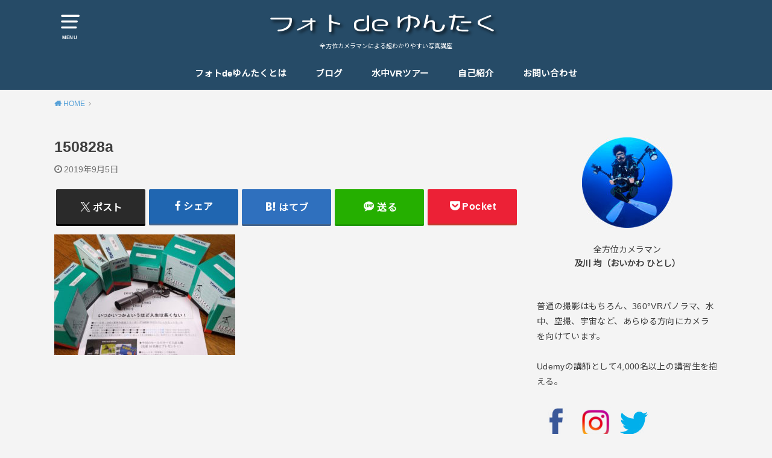

--- FILE ---
content_type: text/html; charset=UTF-8
request_url: https://oikawa02.com/borg-36ed/150828a/
body_size: 14132
content:
<!doctype html>
<html dir="ltr" lang="ja" prefix="og: https://ogp.me/ns#">

<head>

	<meta charset="utf-8">
	<meta http-equiv="X-UA-Compatible" content="IE=edge">
	<meta name="HandheldFriendly" content="True">
	<meta name="MobileOptimized" content="320">
	<meta name="viewport" content="width=device-width, initial-scale=1"/>
	<link rel="pingback" href="https://oikawa02.com/xmlrpc.php"><title>150828a | フォトdeゆんたく</title>

		<!-- All in One SEO 4.9.1.1 - aioseo.com -->
	<meta name="robots" content="max-image-preview:large" />
	<meta name="author" content="Hitoshi Oikawa"/>
	<link rel="canonical" href="https://oikawa02.com/borg-36ed/150828a/" />
	<meta name="generator" content="All in One SEO (AIOSEO) 4.9.1.1" />
		<meta property="og:locale" content="ja_JP" />
		<meta property="og:site_name" content="フォトdeゆんたく | 全方位カメラマンによる超わかりやすい写真講座" />
		<meta property="og:type" content="article" />
		<meta property="og:title" content="150828a | フォトdeゆんたく" />
		<meta property="og:url" content="https://oikawa02.com/borg-36ed/150828a/" />
		<meta property="article:published_time" content="2019-09-05T01:09:58+00:00" />
		<meta property="article:modified_time" content="2019-09-05T01:09:58+00:00" />
		<meta name="twitter:card" content="summary" />
		<meta name="twitter:title" content="150828a | フォトdeゆんたく" />
		<script type="application/ld+json" class="aioseo-schema">
			{"@context":"https:\/\/schema.org","@graph":[{"@type":"BreadcrumbList","@id":"https:\/\/oikawa02.com\/borg-36ed\/150828a\/#breadcrumblist","itemListElement":[{"@type":"ListItem","@id":"https:\/\/oikawa02.com#listItem","position":1,"name":"\u30db\u30fc\u30e0","item":"https:\/\/oikawa02.com","nextItem":{"@type":"ListItem","@id":"https:\/\/oikawa02.com\/borg-36ed\/150828a\/#listItem","name":"150828a"}},{"@type":"ListItem","@id":"https:\/\/oikawa02.com\/borg-36ed\/150828a\/#listItem","position":2,"name":"150828a","previousItem":{"@type":"ListItem","@id":"https:\/\/oikawa02.com#listItem","name":"\u30db\u30fc\u30e0"}}]},{"@type":"ItemPage","@id":"https:\/\/oikawa02.com\/borg-36ed\/150828a\/#itempage","url":"https:\/\/oikawa02.com\/borg-36ed\/150828a\/","name":"150828a | \u30d5\u30a9\u30c8de\u3086\u3093\u305f\u304f","inLanguage":"ja","isPartOf":{"@id":"https:\/\/oikawa02.com\/#website"},"breadcrumb":{"@id":"https:\/\/oikawa02.com\/borg-36ed\/150828a\/#breadcrumblist"},"author":{"@id":"https:\/\/oikawa02.com\/author\/hitoshi-oikawa\/#author"},"creator":{"@id":"https:\/\/oikawa02.com\/author\/hitoshi-oikawa\/#author"},"datePublished":"2019-09-05T10:09:58+09:00","dateModified":"2019-09-05T10:09:58+09:00"},{"@type":"Organization","@id":"https:\/\/oikawa02.com\/#organization","name":"\u30d5\u30a9\u30c8de\u3086\u3093\u305f\u304f","description":"\u5168\u65b9\u4f4d\u30ab\u30e1\u30e9\u30de\u30f3\u306b\u3088\u308b\u8d85\u308f\u304b\u308a\u3084\u3059\u3044\u5199\u771f\u8b1b\u5ea7","url":"https:\/\/oikawa02.com\/"},{"@type":"Person","@id":"https:\/\/oikawa02.com\/author\/hitoshi-oikawa\/#author","url":"https:\/\/oikawa02.com\/author\/hitoshi-oikawa\/","name":"Hitoshi Oikawa","image":{"@type":"ImageObject","@id":"https:\/\/oikawa02.com\/borg-36ed\/150828a\/#authorImage","url":"https:\/\/secure.gravatar.com\/avatar\/9a8d7156000e28d4ad1a4fdc058fb5a4e61368c810108e911fc82b02aa85e395?s=96&d=mm&r=g","width":96,"height":96,"caption":"Hitoshi Oikawa"}},{"@type":"WebSite","@id":"https:\/\/oikawa02.com\/#website","url":"https:\/\/oikawa02.com\/","name":"\u30d5\u30a9\u30c8de\u3086\u3093\u305f\u304f","description":"\u5168\u65b9\u4f4d\u30ab\u30e1\u30e9\u30de\u30f3\u306b\u3088\u308b\u8d85\u308f\u304b\u308a\u3084\u3059\u3044\u5199\u771f\u8b1b\u5ea7","inLanguage":"ja","publisher":{"@id":"https:\/\/oikawa02.com\/#organization"}}]}
		</script>
		<!-- All in One SEO -->

<link rel='dns-prefetch' href='//fonts.googleapis.com' />
<link rel="alternate" type="application/rss+xml" title="フォトdeゆんたく &raquo; フィード" href="https://oikawa02.com/feed/" />
<link rel="alternate" type="application/rss+xml" title="フォトdeゆんたく &raquo; コメントフィード" href="https://oikawa02.com/comments/feed/" />
<link rel="alternate" type="application/rss+xml" title="フォトdeゆんたく &raquo; 150828a のコメントのフィード" href="https://oikawa02.com/borg-36ed/150828a/feed/" />
<link rel="alternate" title="oEmbed (JSON)" type="application/json+oembed" href="https://oikawa02.com/wp-json/oembed/1.0/embed?url=https%3A%2F%2Foikawa02.com%2Fborg-36ed%2F150828a%2F" />
<link rel="alternate" title="oEmbed (XML)" type="text/xml+oembed" href="https://oikawa02.com/wp-json/oembed/1.0/embed?url=https%3A%2F%2Foikawa02.com%2Fborg-36ed%2F150828a%2F&#038;format=xml" />
<style id='wp-img-auto-sizes-contain-inline-css' type='text/css'>
img:is([sizes=auto i],[sizes^="auto," i]){contain-intrinsic-size:3000px 1500px}
/*# sourceURL=wp-img-auto-sizes-contain-inline-css */
</style>
<style id='wp-emoji-styles-inline-css' type='text/css'>

	img.wp-smiley, img.emoji {
		display: inline !important;
		border: none !important;
		box-shadow: none !important;
		height: 1em !important;
		width: 1em !important;
		margin: 0 0.07em !important;
		vertical-align: -0.1em !important;
		background: none !important;
		padding: 0 !important;
	}
/*# sourceURL=wp-emoji-styles-inline-css */
</style>
<style id='wp-block-library-inline-css' type='text/css'>
:root{--wp-block-synced-color:#7a00df;--wp-block-synced-color--rgb:122,0,223;--wp-bound-block-color:var(--wp-block-synced-color);--wp-editor-canvas-background:#ddd;--wp-admin-theme-color:#007cba;--wp-admin-theme-color--rgb:0,124,186;--wp-admin-theme-color-darker-10:#006ba1;--wp-admin-theme-color-darker-10--rgb:0,107,160.5;--wp-admin-theme-color-darker-20:#005a87;--wp-admin-theme-color-darker-20--rgb:0,90,135;--wp-admin-border-width-focus:2px}@media (min-resolution:192dpi){:root{--wp-admin-border-width-focus:1.5px}}.wp-element-button{cursor:pointer}:root .has-very-light-gray-background-color{background-color:#eee}:root .has-very-dark-gray-background-color{background-color:#313131}:root .has-very-light-gray-color{color:#eee}:root .has-very-dark-gray-color{color:#313131}:root .has-vivid-green-cyan-to-vivid-cyan-blue-gradient-background{background:linear-gradient(135deg,#00d084,#0693e3)}:root .has-purple-crush-gradient-background{background:linear-gradient(135deg,#34e2e4,#4721fb 50%,#ab1dfe)}:root .has-hazy-dawn-gradient-background{background:linear-gradient(135deg,#faaca8,#dad0ec)}:root .has-subdued-olive-gradient-background{background:linear-gradient(135deg,#fafae1,#67a671)}:root .has-atomic-cream-gradient-background{background:linear-gradient(135deg,#fdd79a,#004a59)}:root .has-nightshade-gradient-background{background:linear-gradient(135deg,#330968,#31cdcf)}:root .has-midnight-gradient-background{background:linear-gradient(135deg,#020381,#2874fc)}:root{--wp--preset--font-size--normal:16px;--wp--preset--font-size--huge:42px}.has-regular-font-size{font-size:1em}.has-larger-font-size{font-size:2.625em}.has-normal-font-size{font-size:var(--wp--preset--font-size--normal)}.has-huge-font-size{font-size:var(--wp--preset--font-size--huge)}.has-text-align-center{text-align:center}.has-text-align-left{text-align:left}.has-text-align-right{text-align:right}.has-fit-text{white-space:nowrap!important}#end-resizable-editor-section{display:none}.aligncenter{clear:both}.items-justified-left{justify-content:flex-start}.items-justified-center{justify-content:center}.items-justified-right{justify-content:flex-end}.items-justified-space-between{justify-content:space-between}.screen-reader-text{border:0;clip-path:inset(50%);height:1px;margin:-1px;overflow:hidden;padding:0;position:absolute;width:1px;word-wrap:normal!important}.screen-reader-text:focus{background-color:#ddd;clip-path:none;color:#444;display:block;font-size:1em;height:auto;left:5px;line-height:normal;padding:15px 23px 14px;text-decoration:none;top:5px;width:auto;z-index:100000}html :where(.has-border-color){border-style:solid}html :where([style*=border-top-color]){border-top-style:solid}html :where([style*=border-right-color]){border-right-style:solid}html :where([style*=border-bottom-color]){border-bottom-style:solid}html :where([style*=border-left-color]){border-left-style:solid}html :where([style*=border-width]){border-style:solid}html :where([style*=border-top-width]){border-top-style:solid}html :where([style*=border-right-width]){border-right-style:solid}html :where([style*=border-bottom-width]){border-bottom-style:solid}html :where([style*=border-left-width]){border-left-style:solid}html :where(img[class*=wp-image-]){height:auto;max-width:100%}:where(figure){margin:0 0 1em}html :where(.is-position-sticky){--wp-admin--admin-bar--position-offset:var(--wp-admin--admin-bar--height,0px)}@media screen and (max-width:600px){html :where(.is-position-sticky){--wp-admin--admin-bar--position-offset:0px}}

/*# sourceURL=wp-block-library-inline-css */
</style><style id='global-styles-inline-css' type='text/css'>
:root{--wp--preset--aspect-ratio--square: 1;--wp--preset--aspect-ratio--4-3: 4/3;--wp--preset--aspect-ratio--3-4: 3/4;--wp--preset--aspect-ratio--3-2: 3/2;--wp--preset--aspect-ratio--2-3: 2/3;--wp--preset--aspect-ratio--16-9: 16/9;--wp--preset--aspect-ratio--9-16: 9/16;--wp--preset--color--black: #000000;--wp--preset--color--cyan-bluish-gray: #abb8c3;--wp--preset--color--white: #ffffff;--wp--preset--color--pale-pink: #f78da7;--wp--preset--color--vivid-red: #cf2e2e;--wp--preset--color--luminous-vivid-orange: #ff6900;--wp--preset--color--luminous-vivid-amber: #fcb900;--wp--preset--color--light-green-cyan: #7bdcb5;--wp--preset--color--vivid-green-cyan: #00d084;--wp--preset--color--pale-cyan-blue: #8ed1fc;--wp--preset--color--vivid-cyan-blue: #0693e3;--wp--preset--color--vivid-purple: #9b51e0;--wp--preset--gradient--vivid-cyan-blue-to-vivid-purple: linear-gradient(135deg,rgb(6,147,227) 0%,rgb(155,81,224) 100%);--wp--preset--gradient--light-green-cyan-to-vivid-green-cyan: linear-gradient(135deg,rgb(122,220,180) 0%,rgb(0,208,130) 100%);--wp--preset--gradient--luminous-vivid-amber-to-luminous-vivid-orange: linear-gradient(135deg,rgb(252,185,0) 0%,rgb(255,105,0) 100%);--wp--preset--gradient--luminous-vivid-orange-to-vivid-red: linear-gradient(135deg,rgb(255,105,0) 0%,rgb(207,46,46) 100%);--wp--preset--gradient--very-light-gray-to-cyan-bluish-gray: linear-gradient(135deg,rgb(238,238,238) 0%,rgb(169,184,195) 100%);--wp--preset--gradient--cool-to-warm-spectrum: linear-gradient(135deg,rgb(74,234,220) 0%,rgb(151,120,209) 20%,rgb(207,42,186) 40%,rgb(238,44,130) 60%,rgb(251,105,98) 80%,rgb(254,248,76) 100%);--wp--preset--gradient--blush-light-purple: linear-gradient(135deg,rgb(255,206,236) 0%,rgb(152,150,240) 100%);--wp--preset--gradient--blush-bordeaux: linear-gradient(135deg,rgb(254,205,165) 0%,rgb(254,45,45) 50%,rgb(107,0,62) 100%);--wp--preset--gradient--luminous-dusk: linear-gradient(135deg,rgb(255,203,112) 0%,rgb(199,81,192) 50%,rgb(65,88,208) 100%);--wp--preset--gradient--pale-ocean: linear-gradient(135deg,rgb(255,245,203) 0%,rgb(182,227,212) 50%,rgb(51,167,181) 100%);--wp--preset--gradient--electric-grass: linear-gradient(135deg,rgb(202,248,128) 0%,rgb(113,206,126) 100%);--wp--preset--gradient--midnight: linear-gradient(135deg,rgb(2,3,129) 0%,rgb(40,116,252) 100%);--wp--preset--font-size--small: 13px;--wp--preset--font-size--medium: 20px;--wp--preset--font-size--large: 36px;--wp--preset--font-size--x-large: 42px;--wp--preset--spacing--20: 0.44rem;--wp--preset--spacing--30: 0.67rem;--wp--preset--spacing--40: 1rem;--wp--preset--spacing--50: 1.5rem;--wp--preset--spacing--60: 2.25rem;--wp--preset--spacing--70: 3.38rem;--wp--preset--spacing--80: 5.06rem;--wp--preset--shadow--natural: 6px 6px 9px rgba(0, 0, 0, 0.2);--wp--preset--shadow--deep: 12px 12px 50px rgba(0, 0, 0, 0.4);--wp--preset--shadow--sharp: 6px 6px 0px rgba(0, 0, 0, 0.2);--wp--preset--shadow--outlined: 6px 6px 0px -3px rgb(255, 255, 255), 6px 6px rgb(0, 0, 0);--wp--preset--shadow--crisp: 6px 6px 0px rgb(0, 0, 0);}:where(.is-layout-flex){gap: 0.5em;}:where(.is-layout-grid){gap: 0.5em;}body .is-layout-flex{display: flex;}.is-layout-flex{flex-wrap: wrap;align-items: center;}.is-layout-flex > :is(*, div){margin: 0;}body .is-layout-grid{display: grid;}.is-layout-grid > :is(*, div){margin: 0;}:where(.wp-block-columns.is-layout-flex){gap: 2em;}:where(.wp-block-columns.is-layout-grid){gap: 2em;}:where(.wp-block-post-template.is-layout-flex){gap: 1.25em;}:where(.wp-block-post-template.is-layout-grid){gap: 1.25em;}.has-black-color{color: var(--wp--preset--color--black) !important;}.has-cyan-bluish-gray-color{color: var(--wp--preset--color--cyan-bluish-gray) !important;}.has-white-color{color: var(--wp--preset--color--white) !important;}.has-pale-pink-color{color: var(--wp--preset--color--pale-pink) !important;}.has-vivid-red-color{color: var(--wp--preset--color--vivid-red) !important;}.has-luminous-vivid-orange-color{color: var(--wp--preset--color--luminous-vivid-orange) !important;}.has-luminous-vivid-amber-color{color: var(--wp--preset--color--luminous-vivid-amber) !important;}.has-light-green-cyan-color{color: var(--wp--preset--color--light-green-cyan) !important;}.has-vivid-green-cyan-color{color: var(--wp--preset--color--vivid-green-cyan) !important;}.has-pale-cyan-blue-color{color: var(--wp--preset--color--pale-cyan-blue) !important;}.has-vivid-cyan-blue-color{color: var(--wp--preset--color--vivid-cyan-blue) !important;}.has-vivid-purple-color{color: var(--wp--preset--color--vivid-purple) !important;}.has-black-background-color{background-color: var(--wp--preset--color--black) !important;}.has-cyan-bluish-gray-background-color{background-color: var(--wp--preset--color--cyan-bluish-gray) !important;}.has-white-background-color{background-color: var(--wp--preset--color--white) !important;}.has-pale-pink-background-color{background-color: var(--wp--preset--color--pale-pink) !important;}.has-vivid-red-background-color{background-color: var(--wp--preset--color--vivid-red) !important;}.has-luminous-vivid-orange-background-color{background-color: var(--wp--preset--color--luminous-vivid-orange) !important;}.has-luminous-vivid-amber-background-color{background-color: var(--wp--preset--color--luminous-vivid-amber) !important;}.has-light-green-cyan-background-color{background-color: var(--wp--preset--color--light-green-cyan) !important;}.has-vivid-green-cyan-background-color{background-color: var(--wp--preset--color--vivid-green-cyan) !important;}.has-pale-cyan-blue-background-color{background-color: var(--wp--preset--color--pale-cyan-blue) !important;}.has-vivid-cyan-blue-background-color{background-color: var(--wp--preset--color--vivid-cyan-blue) !important;}.has-vivid-purple-background-color{background-color: var(--wp--preset--color--vivid-purple) !important;}.has-black-border-color{border-color: var(--wp--preset--color--black) !important;}.has-cyan-bluish-gray-border-color{border-color: var(--wp--preset--color--cyan-bluish-gray) !important;}.has-white-border-color{border-color: var(--wp--preset--color--white) !important;}.has-pale-pink-border-color{border-color: var(--wp--preset--color--pale-pink) !important;}.has-vivid-red-border-color{border-color: var(--wp--preset--color--vivid-red) !important;}.has-luminous-vivid-orange-border-color{border-color: var(--wp--preset--color--luminous-vivid-orange) !important;}.has-luminous-vivid-amber-border-color{border-color: var(--wp--preset--color--luminous-vivid-amber) !important;}.has-light-green-cyan-border-color{border-color: var(--wp--preset--color--light-green-cyan) !important;}.has-vivid-green-cyan-border-color{border-color: var(--wp--preset--color--vivid-green-cyan) !important;}.has-pale-cyan-blue-border-color{border-color: var(--wp--preset--color--pale-cyan-blue) !important;}.has-vivid-cyan-blue-border-color{border-color: var(--wp--preset--color--vivid-cyan-blue) !important;}.has-vivid-purple-border-color{border-color: var(--wp--preset--color--vivid-purple) !important;}.has-vivid-cyan-blue-to-vivid-purple-gradient-background{background: var(--wp--preset--gradient--vivid-cyan-blue-to-vivid-purple) !important;}.has-light-green-cyan-to-vivid-green-cyan-gradient-background{background: var(--wp--preset--gradient--light-green-cyan-to-vivid-green-cyan) !important;}.has-luminous-vivid-amber-to-luminous-vivid-orange-gradient-background{background: var(--wp--preset--gradient--luminous-vivid-amber-to-luminous-vivid-orange) !important;}.has-luminous-vivid-orange-to-vivid-red-gradient-background{background: var(--wp--preset--gradient--luminous-vivid-orange-to-vivid-red) !important;}.has-very-light-gray-to-cyan-bluish-gray-gradient-background{background: var(--wp--preset--gradient--very-light-gray-to-cyan-bluish-gray) !important;}.has-cool-to-warm-spectrum-gradient-background{background: var(--wp--preset--gradient--cool-to-warm-spectrum) !important;}.has-blush-light-purple-gradient-background{background: var(--wp--preset--gradient--blush-light-purple) !important;}.has-blush-bordeaux-gradient-background{background: var(--wp--preset--gradient--blush-bordeaux) !important;}.has-luminous-dusk-gradient-background{background: var(--wp--preset--gradient--luminous-dusk) !important;}.has-pale-ocean-gradient-background{background: var(--wp--preset--gradient--pale-ocean) !important;}.has-electric-grass-gradient-background{background: var(--wp--preset--gradient--electric-grass) !important;}.has-midnight-gradient-background{background: var(--wp--preset--gradient--midnight) !important;}.has-small-font-size{font-size: var(--wp--preset--font-size--small) !important;}.has-medium-font-size{font-size: var(--wp--preset--font-size--medium) !important;}.has-large-font-size{font-size: var(--wp--preset--font-size--large) !important;}.has-x-large-font-size{font-size: var(--wp--preset--font-size--x-large) !important;}
/*# sourceURL=global-styles-inline-css */
</style>

<style id='classic-theme-styles-inline-css' type='text/css'>
/*! This file is auto-generated */
.wp-block-button__link{color:#fff;background-color:#32373c;border-radius:9999px;box-shadow:none;text-decoration:none;padding:calc(.667em + 2px) calc(1.333em + 2px);font-size:1.125em}.wp-block-file__button{background:#32373c;color:#fff;text-decoration:none}
/*# sourceURL=/wp-includes/css/classic-themes.min.css */
</style>
<link rel='stylesheet' id='contact-form-7-css' href='https://oikawa02.com/wp-content/plugins/contact-form-7/includes/css/styles.css?ver=6.1.4' type='text/css' media='all' />
<link rel='stylesheet' id='style-css' href='https://oikawa02.com/wp-content/themes/yswallow/style.css' type='text/css' media='all' />
<style id='style-inline-css' type='text/css'>
.animated{animation-duration:1.2s;animation-fill-mode:both;animation-delay:0s;animation-timing-function:ease-out}.wpcf7 .screen-reader-response{position:static}.animated{animation-fill-mode:none}@keyframes fadeIn{from{opacity:0}to{opacity:1}}.fadeIn{animation-name:fadeIn}@keyframes fadeInDown{from{opacity:0;transform:translate3d(0,-10px,0)}to{opacity:1;transform:none}}.fadeInDown{animation-name:fadeInDown}@keyframes fadeInDownBig{from{opacity:0;transform:translate3d(0,-100%,0)}to{opacity:1;transform:none}}.fadeInDownBig{animation-name:fadeInDownBig}@keyframes fadeInLeft{from{opacity:0;transform:translate3d(-10px,0,0)}to{opacity:1;transform:none}}.fadeInLeft{animation-name:fadeInLeft}@keyframes fadeInLeftBig{from{opacity:0;transform:translate3d(-100%,0,0)}to{opacity:1;transform:none}}.fadeInLeftBig{animation-name:fadeInLeftBig}@keyframes fadeInRight{from{opacity:0;transform:translate3d(10px,0,0)}to{opacity:1;transform:none}}.fadeInRight{animation-name:fadeInRight}@keyframes fadeInRightBig{from{opacity:0;transform:translate3d(100%,0,0)}to{opacity:1;transform:none}}.fadeInRightBig{animation-name:fadeInRightBig}@keyframes fadeInUp{from{opacity:0;transform:translate3d(0,10px,0)}to{opacity:1;transform:none}}.fadeInUp{animation-name:fadeInUp}@keyframes fadeInUpBig{from{opacity:0;transform:translate3d(0,100%,0)}to{opacity:1;transform:none}}.fadeInUpBig{animation-name:fadeInUpBig}
/*# sourceURL=style-inline-css */
</style>
<link rel='stylesheet' id='child-style-css' href='https://oikawa02.com/wp-content/themes/yswallow_custom/style.css' type='text/css' media='all' />
<link rel='stylesheet' id='gf_Notojp-css' href='https://fonts.googleapis.com/css?family=Noto+Sans+JP&#038;display=swap' type='text/css' media='all' />
<link rel='stylesheet' id='fontawesome-css' href='https://oikawa02.com/wp-content/themes/yswallow/library/css/font-awesome.min.css' type='text/css' media='all' />
<script type="text/javascript" src="https://oikawa02.com/wp-includes/js/jquery/jquery.min.js?ver=3.7.1" id="jquery-core-js"></script>
<script type="text/javascript" src="https://oikawa02.com/wp-includes/js/jquery/jquery-migrate.min.js?ver=3.4.1" id="jquery-migrate-js"></script>
<link rel="https://api.w.org/" href="https://oikawa02.com/wp-json/" /><link rel="alternate" title="JSON" type="application/json" href="https://oikawa02.com/wp-json/wp/v2/media/4002" /><link rel="EditURI" type="application/rsd+xml" title="RSD" href="https://oikawa02.com/xmlrpc.php?rsd" />
<meta name="generator" content="WordPress 6.9" />
<link rel='shortlink' href='https://oikawa02.com/?p=4002' />
<script>document.cookie = 'quads_browser_width='+screen.width;</script><style type="text/css">
body, #breadcrumb li a::after{ color: #3E3E3E;}
a, #breadcrumb li a i, .authorbox .author_sns li a::before,.widget li a:after{ color: #57a1d8;}
a:hover{ color: #9eccef;}
.article-footer .post-categories li a,.article-footer .tags a{ background: #57a1d8; border-color:#57a1d8;}
.article-footer .tags a{ color:#57a1d8; background: none;}
.article-footer .post-categories li a:hover,.article-footer .tags a:hover{ background:#9eccef;  border-color:#9eccef;}
input[type="text"],input[type="password"],input[type="datetime"],input[type="datetime-local"],input[type="date"],input[type="month"],input[type="time"],input[type="week"],input[type="number"],input[type="email"],input[type="url"],input[type="search"],input[type="tel"],input[type="color"],select,textarea,.field { background-color: #ffffff;}
#header{ color: #ffffff; background: #264b67;}
#logo a{ color: #ecf6ff;}
@media only screen and (min-width: 768px) {
	#g_nav .nav > li::after{ background: #ecf6ff;}
	#g_nav .nav li ul.sub-menu, #g_nav .nav li ul.children{ background: #2e3a44;color: #ffffff;}
	.archives-list .post-list a .eyecatch::after{ background: #57a1d8;}
}

.slick-prev:before, .slick-next:before, .accordionBtn, #submit, button, html input[type="button"], input[type="reset"], input[type="submit"], .pagination a:hover, .pagination a:focus,.page-links a:hover, .page-links a:focus { background-color: #57a1d8;}
.accordionBtn.active, #submit:hover, #submit:focus{ background-color: #9eccef;}
.entry-content h2, .homeadd_wrap .widgettitle, .widgettitle, .eyecatch .cat-name, ul.wpp-list li a:before, .cat_postlist .catttl span::before, .cat_postlist .catttl span::after, .accordion::before{ background: #466aa0; color: #ffffff;}
.entry-content h3,.entry-content h4{ border-color: #466aa0;}
.h_balloon .entry-content h2:after{ border-top-color: #466aa0;}
.entry-content ol li:before{ background: #466aa0; border-color: #466aa0;  color: #ffffff;}
.entry-content ol li ol li:before{ color: #466aa0;}
.entry-content ul li:before{ color: #466aa0;}
.entry-content blockquote::before,.entry-content blockquote::after{color: #466aa0;}

.btn-wrap a{background: #57a1d8;border: 1px solid #57a1d8;}
.btn-wrap a:hover,.widget .btn-wrap:not(.simple) a:hover{color: #57a1d8;border-color: #57a1d8;}
.btn-wrap.simple a, .pagination a, .pagination span,.page-links a{border-color: #57a1d8; color: #57a1d8;}
.btn-wrap.simple a:hover, .pagination .current,.pagination .current:hover,.page-links ul > li > span{background-color: #57a1d8;}

#footer-top::before{background-color: #466aa0;}
#footer,.cta-inner{background-color: #2e3a44; color: #ffffff;}

</style>
<style type="text/css" id="custom-background-css">
body.custom-background { background-color: #f4f4f4; }
</style>
	</head>

<body class="attachment wp-singular attachment-template-default single single-attachment postid-4002 attachmentid-4002 attachment-jpeg custom-background wp-theme-yswallow wp-child-theme-yswallow_custom pd_normal h_default date_on catlabeloff pannavi_on">
	<div id="container">


<header id="header" class="header animated fadeIn">
<div id="inner-header" class="wrap cf">

<a href="#spnavi" data-remodal-target="spnavi" class="nav_btn"><span class="text">MENU</span></a><div class="remodal" data-remodal-id="spnavi" data-remodal-options="hashTracking:false"><button data-remodal-action="close" class="remodal-close"><span class="text gf">CLOSE</span></button><div id="pages-3" class="widget widget_pages"><h4 class="widgettitle"><span>メニュー</span></h4>
			<ul>
				<li class="page_item page-item-5876"><a href="https://oikawa02.com/buy-adspace/">Buy Adspace</a></li>
<li class="page_item page-item-14"><a href="https://oikawa02.com/">フォトdeゆんたくとは</a></li>
<li class="page_item page-item-23"><a href="https://oikawa02.com/weblog/">ブログ</a></li>
<li class="page_item page-item-2978"><a href="https://oikawa02.com/%e6%b0%b4%e4%b8%advr%e3%83%84%e3%82%a2%e3%83%bc/">水中VRツアー</a></li>
<li class="page_item page-item-17"><a href="https://oikawa02.com/contact/">お問い合わせ</a></li>
<li class="page_item page-item-10"><a href="https://oikawa02.com/profile/">自己紹介</a></li>
			</ul>

			</div><div id="categories-7" class="widget widget_categories"><h4 class="widgettitle"><span>カテゴリー</span></h4>
			<ul>
					<li class="cat-item cat-item-8"><a href="https://oikawa02.com/category/tips%ef%bc%88%e5%b0%8f%e3%83%8d%e3%82%bf%ef%bc%89/">Tips（小ネタ）</a>
</li>
	<li class="cat-item cat-item-9"><a href="https://oikawa02.com/category/%e3%81%97%e3%82%83%e3%82%93%e3%81%bd/">しゃんぽ</a>
</li>
	<li class="cat-item cat-item-6"><a href="https://oikawa02.com/category/%e3%83%86%e3%82%af%e3%83%8b%e3%83%83%e3%82%af/">テクニック</a>
</li>
	<li class="cat-item cat-item-5"><a href="https://oikawa02.com/category/%e5%9f%ba%e7%a4%8e%e7%9f%a5%e8%ad%98/">基礎知識</a>
</li>
	<li class="cat-item cat-item-11"><a href="https://oikawa02.com/category/%e6%80%9d%e3%81%84%e5%87%ba%e3%81%ae%e3%83%91%e3%83%8e%e3%83%a9%e3%83%9e/">思い出のパノラマ</a>
</li>
	<li class="cat-item cat-item-7"><a href="https://oikawa02.com/category/%e6%80%9d%e3%81%84%e5%87%ba%e3%81%ae%e4%b8%80%e6%9e%9a/">思い出の一枚</a>
</li>
	<li class="cat-item cat-item-10"><a href="https://oikawa02.com/category/%e6%a9%9f%e6%9d%90%e7%b4%b9%e4%bb%8b/">機材紹介</a>
</li>
			</ul>

			</div><button data-remodal-action="close" class="remodal-close"><span class="text gf">CLOSE</span></button></div><div id="logo" class=" "><p class="h1 img"><a href="https://oikawa02.com"><img width="796" height="100" src="https://oikawa02.com/wp-content/uploads/2019/06/dec4f1b709e05629676eca8731ee3dcb.png" class="site_logo_img" alt="フォトdeゆんたく" decoding="async" fetchpriority="high" srcset="https://oikawa02.com/wp-content/uploads/2019/06/dec4f1b709e05629676eca8731ee3dcb.png 796w, https://oikawa02.com/wp-content/uploads/2019/06/dec4f1b709e05629676eca8731ee3dcb-300x38.png 300w, https://oikawa02.com/wp-content/uploads/2019/06/dec4f1b709e05629676eca8731ee3dcb-768x96.png 768w" sizes="(max-width: 796px) 100vw, 796px" /></a></p><p class="site_description">全方位カメラマンによる超わかりやすい写真講座</p></div><div id="g_nav" class="g_nav-sp animated anidelayS fadeIn"><nav class="menu-sp cf"><ul id="menu-%e5%90%8d%e7%a7%b0%e3%81%aa%e3%81%97" class="nav top-nav cf"><li id="menu-item-27" class="menu-item menu-item-type-post_type menu-item-object-page menu-item-home menu-item-27"><a href="https://oikawa02.com/">フォトdeゆんたくとは</a></li>
<li id="menu-item-467" class="menu-item menu-item-type-post_type menu-item-object-page current_page_parent menu-item-has-children menu-item-467"><a href="https://oikawa02.com/weblog/">ブログ</a>
<ul class="sub-menu">
	<li id="menu-item-470" class="menu-item menu-item-type-taxonomy menu-item-object-category menu-item-470"><a href="https://oikawa02.com/category/%e5%9f%ba%e7%a4%8e%e7%9f%a5%e8%ad%98/">基礎知識</a></li>
	<li id="menu-item-1672" class="menu-item menu-item-type-taxonomy menu-item-object-category menu-item-1672"><a href="https://oikawa02.com/category/%e3%83%86%e3%82%af%e3%83%8b%e3%83%83%e3%82%af/">テクニック</a></li>
	<li id="menu-item-1713" class="menu-item menu-item-type-taxonomy menu-item-object-category menu-item-1713"><a href="https://oikawa02.com/category/%e6%80%9d%e3%81%84%e5%87%ba%e3%81%ae%e4%b8%80%e6%9e%9a/">思い出の一枚</a></li>
	<li id="menu-item-5010" class="menu-item menu-item-type-taxonomy menu-item-object-category menu-item-5010"><a href="https://oikawa02.com/category/%e6%80%9d%e3%81%84%e5%87%ba%e3%81%ae%e3%83%91%e3%83%8e%e3%83%a9%e3%83%9e/">思い出のパノラマ</a></li>
	<li id="menu-item-1714" class="menu-item menu-item-type-taxonomy menu-item-object-category menu-item-1714"><a href="https://oikawa02.com/category/tips%ef%bc%88%e5%b0%8f%e3%83%8d%e3%82%bf%ef%bc%89/">Tips（小ネタ）</a></li>
	<li id="menu-item-1715" class="menu-item menu-item-type-taxonomy menu-item-object-category menu-item-1715"><a href="https://oikawa02.com/category/%e3%81%97%e3%82%83%e3%82%93%e3%81%bd/">しゃんぽ</a></li>
	<li id="menu-item-2901" class="menu-item menu-item-type-taxonomy menu-item-object-category menu-item-2901"><a href="https://oikawa02.com/category/%e6%a9%9f%e6%9d%90%e7%b4%b9%e4%bb%8b/">機材紹介</a></li>
</ul>
</li>
<li id="menu-item-2988" class="menu-item menu-item-type-post_type menu-item-object-page menu-item-2988"><a href="https://oikawa02.com/%e6%b0%b4%e4%b8%advr%e3%83%84%e3%82%a2%e3%83%bc/">水中VRツアー</a></li>
<li id="menu-item-469" class="menu-item menu-item-type-post_type menu-item-object-page menu-item-469"><a href="https://oikawa02.com/profile/">自己紹介</a></li>
<li id="menu-item-468" class="menu-item menu-item-type-post_type menu-item-object-page menu-item-468"><a href="https://oikawa02.com/contact/">お問い合わせ</a></li>
</ul></nav></div>
</div>
</header>





<div id="breadcrumb" class="breadcrumb animated fadeIn cf"><div class="wrap"><ul class="breadcrumb__ul" itemscope itemtype="http://schema.org/BreadcrumbList"><li class="breadcrumb__li bc_homelink" itemprop="itemListElement" itemscope itemtype="http://schema.org/ListItem"><a class="breadcrumb__link" itemprop="item" href="https://oikawa02.com/"><span itemprop="name"> HOME</span></a><meta itemprop="position" content="1" /></li><li class="breadcrumb__li bc_posttitle" itemprop="itemListElement" itemscope itemtype="http://schema.org/ListItem"><span itemprop="name">150828a</span><meta itemprop="position" content="3" /></li></ul></div></div>

<div id="content">
<div id="inner-content" class="wrap cf">

<div class="main-wrap">
<main id="main" class="animated anidelayS fadeIn" role="main">

<article id="post-4002" class="post-4002 attachment type-attachment status-inherit hentry article cf" role="article">
<header class="article-header entry-header">
<div class="inner">
<h1 class="entry-title single-title" itemprop="headline" rel="bookmark">150828a</h1>

<div class="byline entry-meta vcard cf">

<time class="time__date date gf entry-date updated" datetime="2019-09-05">2019年9月5日</time>

</div>


</div>
</header>


<div class="share short">
<div class="sns">
<ul class="cf">

<li class="twitter"> 
<a target="blank" href="//twitter.com/intent/tweet?url=https%3A%2F%2Foikawa02.com%2Fborg-36ed%2F150828a%2F&text=150828a&tw_p=tweetbutton" onclick="window.open(this.href, 'tweetwindow', 'width=550, height=450,personalbar=0,toolbar=0,scrollbars=1,resizable=1'); return false;"><span class="text">ポスト</span><span class="count"></span></a>
</li>

<li class="facebook">
<a href="//www.facebook.com/sharer.php?src=bm&u=https%3A%2F%2Foikawa02.com%2Fborg-36ed%2F150828a%2F&t=150828a" onclick="javascript:window.open(this.href, '', 'menubar=no,toolbar=no,resizable=yes,scrollbars=yes,height=300,width=600');return false;"><span class="text">シェア</span><span class="count"></span></a>
</li>

<li class="hatebu">       
<a href="//b.hatena.ne.jp/add?mode=confirm&url=https://oikawa02.com/borg-36ed/150828a/&title=150828a" onclick="window.open(this.href, 'HBwindow', 'width=600, height=400, menubar=no, toolbar=no, scrollbars=yes'); return false;" target="_blank"><span class="text">はてブ</span><span class="count"></span></a>
</li>

<li class="line">
<a href="//line.me/R/msg/text/?150828a%0Ahttps%3A%2F%2Foikawa02.com%2Fborg-36ed%2F150828a%2F" target="_blank"><span class="text">送る</span></a>
</li>

<li class="pocket">
<a href="//getpocket.com/edit?url=https://oikawa02.com/borg-36ed/150828a/&title=150828a" onclick="window.open(this.href, 'FBwindow', 'width=550, height=350, menubar=no, toolbar=no, scrollbars=yes'); return false;"><span class="text">Pocket</span><span class="count"></span></a></li>

</ul>
</div> 
</div>



<section class="entry-content cf">


<p class="attachment"><a href='https://oikawa02.com/wp-content/uploads/2019/09/150828a.jpg'><img decoding="async" width="300" height="201" src="https://oikawa02.com/wp-content/uploads/2019/09/150828a-300x201.jpg" class="attachment-medium size-medium" alt="" srcset="https://oikawa02.com/wp-content/uploads/2019/09/150828a-300x200.jpg 300w, https://oikawa02.com/wp-content/uploads/2019/09/150828a.jpg 598w" sizes="(max-width: 300px) 100vw, 300px" /></a></p>


</section>



</article>

</main>
</div>

<div class="side-wrap">
<div id="sidebar" class="sidebar cf animated fadeIn" role="complementary">
	<div id="text-4" class="widget widget_text">			<div class="textwidget"><p><img loading="lazy" decoding="async" class="aligncenter wp-image-39 size-thumbnail" src="https://oikawa02.com/wp-content/uploads/2019/06/oikawaf4f4f4-150x150.jpg" alt="" width="150" height="150" srcset="https://oikawa02.com/wp-content/uploads/2019/06/oikawaf4f4f4-150x150.jpg 150w, https://oikawa02.com/wp-content/uploads/2019/06/oikawaf4f4f4-300x300.jpg 300w, https://oikawa02.com/wp-content/uploads/2019/06/oikawaf4f4f4.jpg 500w" sizes="auto, (max-width: 150px) 100vw, 150px" /></p>
<p><center>全方位カメラマン</center><center><strong>及川 均（おいかわ ひとし）</strong></center><center></center>&nbsp;</p>
<p>普通の撮影はもちろん、360°VRパノラマ、水中、空撮、宇宙など、あらゆる方向にカメラを向けています。</p>
<p>Udemyの講師として4,000名以上の講習生を抱える。</p>
<p><a href="https://www.facebook.com/hitoshi.oikawa.7"><img loading="lazy" decoding="async" class="alignnone size-full wp-image-43" src="https://oikawa02.com/wp-content/uploads/2019/06/Facebook.png" alt="" width="64" height="64" /></a><a href="https://www.instagram.com/hitoshioikawa/"><img loading="lazy" decoding="async" class="alignnone size-full wp-image-44" src="https://oikawa02.com/wp-content/uploads/2019/06/Instagram.png" alt="" width="64" height="64" /></a><a href="https://twitter.com/HitoshiOikawa"><img loading="lazy" decoding="async" class="alignnone size-full wp-image-46" src="https://oikawa02.com/wp-content/uploads/2019/06/Twitter.png" alt="" width="64" height="64" /></a></p>
<p><a href="https://oikawa02.com/profile/"><strong>＞プロフィール詳細</strong></a></p>
<p><a href="https://f360.jp" target="_blank" rel="noopener"><strong>＞仕事のご依頼</strong></a></p>
<p><a href="https://oikawa02.com/contact/"><strong>＞お問い合わせ</strong></a></p>
</div>
		</div><div id="search-4" class="widget widget_search"><h4 class="widgettitle"><span>サイト内検索</span></h4><form role="search" method="get" id="searchform" class="searchform cf" action="https://oikawa02.com/" >
		<input type="search" placeholder="キーワードを入力" value="" name="s" id="s" />
		<button type="submit" id="searchsubmit"></button>
		</form></div><div id="categories-4" class="widget widget_categories"><h4 class="widgettitle"><span>カテゴリー</span></h4>
			<ul>
					<li class="cat-item cat-item-8"><a href="https://oikawa02.com/category/tips%ef%bc%88%e5%b0%8f%e3%83%8d%e3%82%bf%ef%bc%89/">Tips（小ネタ）</a>
</li>
	<li class="cat-item cat-item-9"><a href="https://oikawa02.com/category/%e3%81%97%e3%82%83%e3%82%93%e3%81%bd/">しゃんぽ</a>
</li>
	<li class="cat-item cat-item-6"><a href="https://oikawa02.com/category/%e3%83%86%e3%82%af%e3%83%8b%e3%83%83%e3%82%af/">テクニック</a>
</li>
	<li class="cat-item cat-item-5"><a href="https://oikawa02.com/category/%e5%9f%ba%e7%a4%8e%e7%9f%a5%e8%ad%98/">基礎知識</a>
</li>
	<li class="cat-item cat-item-11"><a href="https://oikawa02.com/category/%e6%80%9d%e3%81%84%e5%87%ba%e3%81%ae%e3%83%91%e3%83%8e%e3%83%a9%e3%83%9e/">思い出のパノラマ</a>
</li>
	<li class="cat-item cat-item-7"><a href="https://oikawa02.com/category/%e6%80%9d%e3%81%84%e5%87%ba%e3%81%ae%e4%b8%80%e6%9e%9a/">思い出の一枚</a>
</li>
	<li class="cat-item cat-item-10"><a href="https://oikawa02.com/category/%e6%a9%9f%e6%9d%90%e7%b4%b9%e4%bb%8b/">機材紹介</a>
</li>
			</ul>

			</div><div id="recent-posts-4" class="widget widget_recent_entries"><h4 class="widgettitle"><span>最近の投稿</span></h4>			<ul>
								
				<li><a class="cf" href="https://oikawa02.com/%e3%83%9e%e3%82%af%e3%83%ad%e3%83%ac%e3%83%b3%e3%82%ba%e3%81%ae%e5%87%ba%e7%95%aa/" title="マクロな一日（2021年6月20日）">
					<p class="title">マクロな一日（2021年6月20日）</p>
									</a></li>
								
				<li><a class="cf" href="https://oikawa02.com/%e3%81%97%e3%82%83%e3%82%93%e3%81%bd%e3%80%90%e5%af%8c%e5%a3%ab%e5%b1%b1%e4%ba%94%e5%90%88%e7%9b%ae-%e8%87%aa%e4%b8%bb%e7%a0%94%e4%bf%ae%ef%bc%882021%e5%b9%b46%e6%9c%8815%e6%97%a5%ef%bc%89%e3%80%91/" title="しゃんぽ【富士山五合目 自主研修（2021年6月15日）】">
					<p class="title">しゃんぽ【富士山五合目 自主研修（2021年6月15日）】</p>
									</a></li>
								
				<li><a class="cf" href="https://oikawa02.com/%e3%81%97%e3%82%83%e3%82%93%e3%81%bd%e3%80%90%e5%af%8c%e5%a3%ab%e5%b1%b1%e4%ba%94%e5%90%88%e7%9b%ae-%e5%a5%a5%e5%ba%ad%ef%bc%882021%e5%b9%b46%e6%9c%8810%e6%97%a5%ef%bc%89%e3%80%91/" title="しゃんぽ【富士山五合目 奥庭（2021年6月10日）】">
					<p class="title">しゃんぽ【富士山五合目 奥庭（2021年6月10日）】</p>
									</a></li>
								
				<li><a class="cf" href="https://oikawa02.com/%e3%81%97%e3%82%83%e3%82%93%e3%81%bd%e3%80%90%e5%af%8c%e5%a3%ab%e5%b1%b1%e4%ba%94%e5%90%88%e7%9b%ae-%e5%a5%a5%e5%ba%ad%ef%bc%882021%e5%b9%b46%e6%9c%883%e6%97%a5%ef%bc%89%e3%80%91/" title="しゃんぽ【富士山五合目 奥庭（2021年6月3日）】">
					<p class="title">しゃんぽ【富士山五合目 奥庭（2021年6月3日）】</p>
									</a></li>
								
				<li><a class="cf" href="https://oikawa02.com/%e3%81%97%e3%82%83%e3%82%93%e3%81%bd%e3%80%90srx250%ef%bc%882021%e5%b9%b46%e6%9c%881%e6%97%a5%ef%bc%89%e3%80%91/" title="しゃんぽ【SRX250（2021年6月1日）】">
					<p class="title">しゃんぽ【SRX250（2021年6月1日）】</p>
									</a></li>
								
				<li><a class="cf" href="https://oikawa02.com/%e3%81%97%e3%82%83%e3%82%93%e3%81%bd%e3%80%90%e6%a1%9c%e3%81%a8%e3%83%90%e3%82%a4%e3%82%af%ef%bc%882021%e5%b9%b44%e6%9c%888%e6%97%a5%ef%bc%89%e3%80%91/" title="しゃんぽ【桜とバイク（2021年4月8日）】">
					<p class="title">しゃんぽ【桜とバイク（2021年4月8日）】</p>
									</a></li>
								
				<li><a class="cf" href="https://oikawa02.com/%e3%81%97%e3%82%83%e3%82%93%e3%81%bd%e3%80%90%e5%b1%b1%e4%b8%ad%e6%b9%96%e3%81%a7%e5%ad%90%e4%be%9b%e3%81%a8%e9%81%8a%e3%81%b3%e3%81%aa%e3%81%8c%e3%82%89%e9%b3%a5%e3%82%92%e6%92%ae%e3%82%8b%ef%bc%8820/" title="しゃんぽ【山中湖で子供と遊びながら鳥を撮る（2021年3月7日）】">
					<p class="title">しゃんぽ【山中湖で子供と遊びながら鳥を撮る（2021年3月7日）】</p>
									</a></li>
								
				<li><a class="cf" href="https://oikawa02.com/%e6%80%9d%e3%81%84%e5%87%ba%e3%81%ae%e4%b8%80%e6%9e%9a%e3%80%90%e5%9c%9f%e6%98%9f%e3%81%a8%e6%9c%a8%e6%98%9f%e3%81%ae%e8%b6%85%e5%a4%a7%e6%8e%a5%e8%bf%91%e3%80%91/" title="思い出の一枚【土星と木星の超大接近】">
					<p class="title">思い出の一枚【土星と木星の超大接近】</p>
									</a></li>
								
				<li><a class="cf" href="https://oikawa02.com/%e5%ae%a4%e5%86%85%e3%82%92%e3%82%ab%e3%83%83%e3%82%b3%e8%89%af%e3%81%8f%e6%92%ae%e3%82%8b/" title="室内をカッコ良く撮る">
					<p class="title">室内をカッコ良く撮る</p>
									</a></li>
								
				<li><a class="cf" href="https://oikawa02.com/%e3%81%97%e3%82%83%e3%82%93%e3%81%bd%e3%80%90g7x%e3%81%a7%e7%b4%85%e8%91%89%ef%bc%882020%e5%b9%b411%e6%9c%8815%e6%97%a5%ef%bc%89%e3%80%91/" title="しゃんぽ【歩きながらG7Xで紅葉（2020年11月15日）】">
					<p class="title">しゃんぽ【歩きながらG7Xで紅葉（2020年11月15日）】</p>
									</a></li>
							</ul>
			</div><div id="text-7" class="widget widget_text"><h4 class="widgettitle"><span>Udemy特別クーポン</span></h4>			<div class="textwidget"><p>WEB上で公開している写真講座です。</p>
<p><strong>直接連絡いただければ最安値の割引クーポンを発行しますのでお気軽にご連絡ください。</strong></p>
<p><a href="https://www.udemy.com/course/photography-complete-guide-jp/?referralCode=2CF96958331AB559FFE6"><img loading="lazy" decoding="async" class="alignnone wp-image-4638 size-medium" src="https://oikawa02.com/wp-content/uploads/2019/10/8469c3883739ce7c54f89af1a47b1b47-300x73.jpg" alt="" width="300" height="73" srcset="https://oikawa02.com/wp-content/uploads/2019/10/8469c3883739ce7c54f89af1a47b1b47-300x73.jpg 300w, https://oikawa02.com/wp-content/uploads/2019/10/8469c3883739ce7c54f89af1a47b1b47-768x187.jpg 768w, https://oikawa02.com/wp-content/uploads/2019/10/8469c3883739ce7c54f89af1a47b1b47-1024x249.jpg 1024w, https://oikawa02.com/wp-content/uploads/2019/10/8469c3883739ce7c54f89af1a47b1b47.jpg 1400w" sizes="auto, (max-width: 300px) 100vw, 300px" /></a></p>
<p><a href="https://www.udemy.com/course/133-zaem/?referralCode=ED381B1818C0B3FE2FC0"><img loading="lazy" decoding="async" class="alignnone wp-image-4639 size-medium" src="https://oikawa02.com/wp-content/uploads/2019/10/331c5fc3e0be79750a67442150ead9c4-300x73.jpg" alt="" width="300" height="73" srcset="https://oikawa02.com/wp-content/uploads/2019/10/331c5fc3e0be79750a67442150ead9c4-300x73.jpg 300w, https://oikawa02.com/wp-content/uploads/2019/10/331c5fc3e0be79750a67442150ead9c4-768x187.jpg 768w, https://oikawa02.com/wp-content/uploads/2019/10/331c5fc3e0be79750a67442150ead9c4-1024x249.jpg 1024w, https://oikawa02.com/wp-content/uploads/2019/10/331c5fc3e0be79750a67442150ead9c4.jpg 1400w" sizes="auto, (max-width: 300px) 100vw, 300px" /></a></p>
<p><a href="https://www.udemy.com/course/360vr-dc/?referralCode=EED975665C5BCC747396"><img loading="lazy" decoding="async" class="alignnone wp-image-4641 size-medium" src="https://oikawa02.com/wp-content/uploads/2019/10/360VR-300x73.jpg" alt="" width="300" height="73" srcset="https://oikawa02.com/wp-content/uploads/2019/10/360VR-300x73.jpg 300w, https://oikawa02.com/wp-content/uploads/2019/10/360VR-768x187.jpg 768w, https://oikawa02.com/wp-content/uploads/2019/10/360VR-1024x249.jpg 1024w, https://oikawa02.com/wp-content/uploads/2019/10/360VR.jpg 1400w" sizes="auto, (max-width: 300px) 100vw, 300px" /></a></p>
<p><a href="https://www.udemy.com/course/ricoh-theta360/?referralCode=333004F52F590C022D9D"><img loading="lazy" decoding="async" class="alignnone wp-image-4651 size-medium" src="https://oikawa02.com/wp-content/uploads/2019/10/THETA-300x73.jpg" alt="" width="300" height="73" srcset="https://oikawa02.com/wp-content/uploads/2019/10/THETA-300x73.jpg 300w, https://oikawa02.com/wp-content/uploads/2019/10/THETA-768x187.jpg 768w, https://oikawa02.com/wp-content/uploads/2019/10/THETA-1024x249.jpg 1024w, https://oikawa02.com/wp-content/uploads/2019/10/THETA.jpg 1400w" sizes="auto, (max-width: 300px) 100vw, 300px" /></a></p>
<p><a href="https://www.udemy.com/course/tzcdogsj/?referralCode=B1DF3F77BBEEB55C6436"><img loading="lazy" decoding="async" class="alignnone wp-image-4640 size-medium" src="https://oikawa02.com/wp-content/uploads/2019/10/3715a785418ba1406c63fe4c401b4ba4-300x73.jpg" alt="" width="300" height="73" srcset="https://oikawa02.com/wp-content/uploads/2019/10/3715a785418ba1406c63fe4c401b4ba4-300x73.jpg 300w, https://oikawa02.com/wp-content/uploads/2019/10/3715a785418ba1406c63fe4c401b4ba4-768x187.jpg 768w, https://oikawa02.com/wp-content/uploads/2019/10/3715a785418ba1406c63fe4c401b4ba4-1024x249.jpg 1024w, https://oikawa02.com/wp-content/uploads/2019/10/3715a785418ba1406c63fe4c401b4ba4.jpg 1400w" sizes="auto, (max-width: 300px) 100vw, 300px" /></a></p>
<p><a href="https://www.udemy.com/course/auction-photo/?referralCode=59D1409CF479F790C222"><img loading="lazy" decoding="async" class="alignnone wp-image-4643 size-medium" src="https://oikawa02.com/wp-content/uploads/2019/10/410b814868d10d2b85aa68ef74d90144-300x73.jpg" alt="" width="300" height="73" srcset="https://oikawa02.com/wp-content/uploads/2019/10/410b814868d10d2b85aa68ef74d90144-300x73.jpg 300w, https://oikawa02.com/wp-content/uploads/2019/10/410b814868d10d2b85aa68ef74d90144-768x187.jpg 768w, https://oikawa02.com/wp-content/uploads/2019/10/410b814868d10d2b85aa68ef74d90144-1024x249.jpg 1024w, https://oikawa02.com/wp-content/uploads/2019/10/410b814868d10d2b85aa68ef74d90144.jpg 1400w" sizes="auto, (max-width: 300px) 100vw, 300px" /></a></p>
</div>
		</div><div id="custom_html-2" class="widget_text widget widget_custom_html"><div class="textwidget custom-html-widget"><a href="https://px.a8.net/svt/ejp?a8mat=35FM9L+EFRGNU+3L4M+67C4H" target="_blank" rel="nofollow">
<img border="0" width="300" height="250" alt="" src="https://www24.a8.net/svt/bgt?aid=190525305873&wid=002&eno=01&mid=s00000016735001042000&mc=1"></a>
<img border="0" width="1" height="1" src="https://www12.a8.net/0.gif?a8mat=35FM9L+EFRGNU+3L4M+67C4H" alt=""></div></div><div id="text-5" class="widget widget_text">			<div class="textwidget"><p><a href="https://oikawa02.com/wp-admin/">ログイン</a></p>
</div>
		</div><br />
<b>Warning</b>:  Undefined array key "HTTP_X_REQUESTED_WITH" in <b>/home/f360/oikawa02.com/public_html/wp-content/plugins/quick-adsense-reloaded/includes/conditions.php</b> on line <b>107</b><br />
</div>
</div>

</div>
</div>
<div id="footer-top" class="footer-top wow animated fadeIn">
	<div class="wrap cf">
		<div class="inner">
						
	
		</div>
	</div>
</div>

<footer id="footer" class="footer wow animated fadeIn" role="contentinfo">

	<div id="inner-footer" class="inner wrap cf">
		<nav role="navigation">
					</nav>
		<p class="source-org copyright">&copy;Copyright2026 <a href="https://oikawa02.com" rel="nofollow">フォトdeゆんたく</a>.All Rights Reserved.</p>
	</div>
</footer>
</div>
<script type="speculationrules">
{"prefetch":[{"source":"document","where":{"and":[{"href_matches":"/*"},{"not":{"href_matches":["/wp-*.php","/wp-admin/*","/wp-content/uploads/*","/wp-content/*","/wp-content/plugins/*","/wp-content/themes/yswallow_custom/*","/wp-content/themes/yswallow/*","/*\\?(.+)"]}},{"not":{"selector_matches":"a[rel~=\"nofollow\"]"}},{"not":{"selector_matches":".no-prefetch, .no-prefetch a"}}]},"eagerness":"conservative"}]}
</script>
<div id="page-top">
	<a href="#header" class="pt-button" title="ページトップへ"></a>
</div><script>
jQuery(document).ready(function($) {
	$(".widget_categories li, .widget_nav_menu li").has("ul").toggleClass("accordionMenu");
	$(".widget ul.children , .widget ul.sub-menu").after("<span class='accordionBtn'></span>");
	$(".widget ul.children , .widget ul.sub-menu").hide();
	$("ul .accordionBtn").on("click", function() {
		$(this).prev("ul").slideToggle();
		$(this).toggleClass("active");
	});
});
</script><script type="module"  src="https://oikawa02.com/wp-content/plugins/all-in-one-seo-pack/dist/Lite/assets/table-of-contents.95d0dfce.js?ver=4.9.1.1" id="aioseo/js/src/vue/standalone/blocks/table-of-contents/frontend.js-js"></script>
<script type="text/javascript" src="https://oikawa02.com/wp-includes/js/dist/hooks.min.js?ver=dd5603f07f9220ed27f1" id="wp-hooks-js"></script>
<script type="text/javascript" src="https://oikawa02.com/wp-includes/js/dist/i18n.min.js?ver=c26c3dc7bed366793375" id="wp-i18n-js"></script>
<script type="text/javascript" id="wp-i18n-js-after">
/* <![CDATA[ */
wp.i18n.setLocaleData( { 'text direction\u0004ltr': [ 'ltr' ] } );
//# sourceURL=wp-i18n-js-after
/* ]]> */
</script>
<script type="text/javascript" src="https://oikawa02.com/wp-content/plugins/contact-form-7/includes/swv/js/index.js?ver=6.1.4" id="swv-js"></script>
<script type="text/javascript" id="contact-form-7-js-translations">
/* <![CDATA[ */
( function( domain, translations ) {
	var localeData = translations.locale_data[ domain ] || translations.locale_data.messages;
	localeData[""].domain = domain;
	wp.i18n.setLocaleData( localeData, domain );
} )( "contact-form-7", {"translation-revision-date":"2025-11-30 08:12:23+0000","generator":"GlotPress\/4.0.3","domain":"messages","locale_data":{"messages":{"":{"domain":"messages","plural-forms":"nplurals=1; plural=0;","lang":"ja_JP"},"This contact form is placed in the wrong place.":["\u3053\u306e\u30b3\u30f3\u30bf\u30af\u30c8\u30d5\u30a9\u30fc\u30e0\u306f\u9593\u9055\u3063\u305f\u4f4d\u7f6e\u306b\u7f6e\u304b\u308c\u3066\u3044\u307e\u3059\u3002"],"Error:":["\u30a8\u30e9\u30fc:"]}},"comment":{"reference":"includes\/js\/index.js"}} );
//# sourceURL=contact-form-7-js-translations
/* ]]> */
</script>
<script type="text/javascript" id="contact-form-7-js-before">
/* <![CDATA[ */
var wpcf7 = {
    "api": {
        "root": "https:\/\/oikawa02.com\/wp-json\/",
        "namespace": "contact-form-7\/v1"
    }
};
//# sourceURL=contact-form-7-js-before
/* ]]> */
</script>
<script type="text/javascript" src="https://oikawa02.com/wp-content/plugins/contact-form-7/includes/js/index.js?ver=6.1.4" id="contact-form-7-js"></script>
<script type="text/javascript" src="https://oikawa02.com/wp-content/themes/yswallow/library/js/remodal.js?ver=1.0.0" id="remodal-js"></script>
<script type="text/javascript" src="https://oikawa02.com/wp-content/themes/yswallow/library/js/scripts.js" id="main-js-js"></script>
<script type="text/javascript" src="https://oikawa02.com/wp-content/themes/yswallow/library/js/modernizr.custom.min.js?ver=2.5.3" id="css-modernizr-js"></script>
<script type="text/javascript" src="https://oikawa02.com/wp-content/plugins/quick-adsense-reloaded/assets/js/ads.js?ver=2.0.94" id="quads-ads-js"></script>
<script id="wp-emoji-settings" type="application/json">
{"baseUrl":"https://s.w.org/images/core/emoji/17.0.2/72x72/","ext":".png","svgUrl":"https://s.w.org/images/core/emoji/17.0.2/svg/","svgExt":".svg","source":{"concatemoji":"https://oikawa02.com/wp-includes/js/wp-emoji-release.min.js?ver=6.9"}}
</script>
<script type="module">
/* <![CDATA[ */
/*! This file is auto-generated */
const a=JSON.parse(document.getElementById("wp-emoji-settings").textContent),o=(window._wpemojiSettings=a,"wpEmojiSettingsSupports"),s=["flag","emoji"];function i(e){try{var t={supportTests:e,timestamp:(new Date).valueOf()};sessionStorage.setItem(o,JSON.stringify(t))}catch(e){}}function c(e,t,n){e.clearRect(0,0,e.canvas.width,e.canvas.height),e.fillText(t,0,0);t=new Uint32Array(e.getImageData(0,0,e.canvas.width,e.canvas.height).data);e.clearRect(0,0,e.canvas.width,e.canvas.height),e.fillText(n,0,0);const a=new Uint32Array(e.getImageData(0,0,e.canvas.width,e.canvas.height).data);return t.every((e,t)=>e===a[t])}function p(e,t){e.clearRect(0,0,e.canvas.width,e.canvas.height),e.fillText(t,0,0);var n=e.getImageData(16,16,1,1);for(let e=0;e<n.data.length;e++)if(0!==n.data[e])return!1;return!0}function u(e,t,n,a){switch(t){case"flag":return n(e,"\ud83c\udff3\ufe0f\u200d\u26a7\ufe0f","\ud83c\udff3\ufe0f\u200b\u26a7\ufe0f")?!1:!n(e,"\ud83c\udde8\ud83c\uddf6","\ud83c\udde8\u200b\ud83c\uddf6")&&!n(e,"\ud83c\udff4\udb40\udc67\udb40\udc62\udb40\udc65\udb40\udc6e\udb40\udc67\udb40\udc7f","\ud83c\udff4\u200b\udb40\udc67\u200b\udb40\udc62\u200b\udb40\udc65\u200b\udb40\udc6e\u200b\udb40\udc67\u200b\udb40\udc7f");case"emoji":return!a(e,"\ud83e\u1fac8")}return!1}function f(e,t,n,a){let r;const o=(r="undefined"!=typeof WorkerGlobalScope&&self instanceof WorkerGlobalScope?new OffscreenCanvas(300,150):document.createElement("canvas")).getContext("2d",{willReadFrequently:!0}),s=(o.textBaseline="top",o.font="600 32px Arial",{});return e.forEach(e=>{s[e]=t(o,e,n,a)}),s}function r(e){var t=document.createElement("script");t.src=e,t.defer=!0,document.head.appendChild(t)}a.supports={everything:!0,everythingExceptFlag:!0},new Promise(t=>{let n=function(){try{var e=JSON.parse(sessionStorage.getItem(o));if("object"==typeof e&&"number"==typeof e.timestamp&&(new Date).valueOf()<e.timestamp+604800&&"object"==typeof e.supportTests)return e.supportTests}catch(e){}return null}();if(!n){if("undefined"!=typeof Worker&&"undefined"!=typeof OffscreenCanvas&&"undefined"!=typeof URL&&URL.createObjectURL&&"undefined"!=typeof Blob)try{var e="postMessage("+f.toString()+"("+[JSON.stringify(s),u.toString(),c.toString(),p.toString()].join(",")+"));",a=new Blob([e],{type:"text/javascript"});const r=new Worker(URL.createObjectURL(a),{name:"wpTestEmojiSupports"});return void(r.onmessage=e=>{i(n=e.data),r.terminate(),t(n)})}catch(e){}i(n=f(s,u,c,p))}t(n)}).then(e=>{for(const n in e)a.supports[n]=e[n],a.supports.everything=a.supports.everything&&a.supports[n],"flag"!==n&&(a.supports.everythingExceptFlag=a.supports.everythingExceptFlag&&a.supports[n]);var t;a.supports.everythingExceptFlag=a.supports.everythingExceptFlag&&!a.supports.flag,a.supports.everything||((t=a.source||{}).concatemoji?r(t.concatemoji):t.wpemoji&&t.twemoji&&(r(t.twemoji),r(t.wpemoji)))});
//# sourceURL=https://oikawa02.com/wp-includes/js/wp-emoji-loader.min.js
/* ]]> */
</script>
</body>
</html>